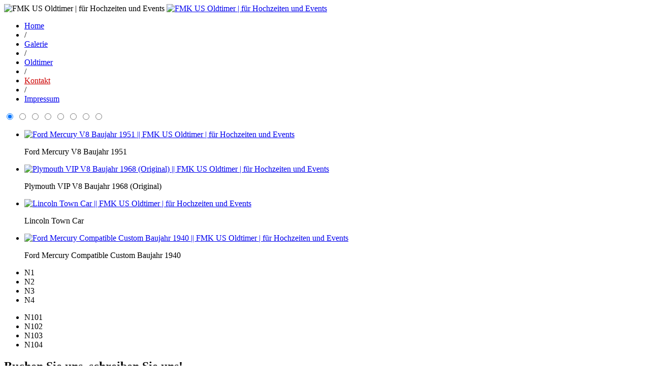

--- FILE ---
content_type: text/html; charset=utf-8
request_url: https://www.fmk-usoldtimer.de/index.html?page=contact
body_size: 3131
content:
<!DOCTYPE HTML>
<html lang="de">
<head>
	<base href="https://www.fmk-usoldtimer.de/"/>
    <meta name="google-site-verification" content="t3MSPysfHxtbBU6PNrgFOypzp62RCP53e6CTl5vSiis"/>
    <meta name="viewport" content="width=device-width, initial-scale=1.0"/>
    <meta http-equiv="content-type" content="text/html; charset=utf-8"/>
    <meta name="content-language" content="de"/>
    <meta name="language" content="de"/>
    <meta name="publisher" content="ReSKO GmbH - www.resko-gmbh.de"/>
    <meta name="copyright" content="FMK US Oldtimer"/>
    <meta name="author" content="ReSKO-GmbH | Bereich Medien - medien.resko-gmbh.de"/>
    <meta name="company" content="FMK US Oldtimer"/>
    <meta name="reply-to" content="info@info@fmk-usoldtimer.de"/>
    <meta name="robots" content="index,follow"/>
    <meta name="revisit-after" content="14 days"/>
    <meta name="revisit" content="after 14 days"/>
    <meta name="keywords" content="USA, US, America, Oldtimer, Alt, Auto, alte Autos, Hochzeit, Veranstaltung, Event, Edel, Oldschool, Historisch, Mieten, Buchen, Fahrer, Fahren, Luxus, Elegant"/>
    <meta name="page-topic" content="fmk-usoldtimer.de"/>
    <meta name="page-type" content="Dienstleistung"/>
    <meta property="og:type" content="website"/>
    <meta property="og:site_name" content="fmk-usoldtimer.de"/>
    <meta property="og:locale" content="de_DE"/>
    <meta property="og:image" content="https://www.fmk-usoldtimer.de/images/logo/logo.png"/>
    <meta name="geo.region" content="DE"/>
    <meta name="geo.placename" content="Kirch Jesar"/>
    <meta name="geo.position" content="53.4362281;11.2757277"/>
    <meta name="ICBM" content="53.4362281, 11.2757277"/>
    <link rel="shortcut icon" type="image/x-icon" href="https://www.fmk-usoldtimer.de/images/favi/favicon.png"/>
    <link rel="shortcut icon" type="image/png" href="https://www.fmk-usoldtimer.de/images/favi/favicon.png"/> 
    <link rel="icon" href="https://www.fmk-usoldtimer.de/images/favi/favicon.ico"/>
    <!--link rel="apple-touch-icon-precomposed" sizes="180x180" href="https://www.fmk-usoldtimer.de/images/favi/favicon-180x180.png" /-->
    <link rel="apple-touch-icon" sizes="180x180" href="https://www.fmk-usoldtimer.de/images/favi/favicon-180x180.png"/>
    <link rel="icon" sizes="32x32" href="https://www.fmk-usoldtimer.de/images/favi/favicon-32x32.png"/>
    <link rel="icon" sizes="192x192" href="https://www.fmk-usoldtimer.de/images/favi/favicon-192x192.png"/>
    <meta name="msapplication-TileImage" content="https://www.fmk-usoldtimer.de/images/favi/favicon-270x270.png"/>
    <link rel="stylesheet" type="text/css" href="css/reset.css" media="all"/>
    <link rel="stylesheet" type="text/css" href="css/global.css" media="all"/>
    <link rel="stylesheet" type="text/css" href="css/href.css" media="all"/>
    <link rel="stylesheet" type="text/css" href="css/main.css" media="all"/>
    <link rel="stylesheet" type="text/css" href="css/ilightbox.css" media="all"/>
    <meta name="abstract" content="US Oldtimer für Hochzeiten und Events"/>
    <meta name="description" content="US Oldtimer für Ihre Hochzeit oder Event ist immer ein beeindruckendes Erlebnis!"/>
    <meta property="og:url" content="https://www.fmk-usoldtimer.de/index.html"/>
    <meta property="og:title" content="Buchen Sie uns || FMK US Oldtimer | für Hochzeiten und Events"/>
    <meta property="og:description" content="US Oldtimer für Ihre Hochzeit oder Event ist immer ein beeindruckendes Erlebnis!"/>
    <meta name="title" content="Buchen Sie uns || FMK US Oldtimer | für Hochzeiten und Events"/>
    <title>Buchen Sie uns || FMK US Oldtimer | für Hochzeiten und Events</title>
<script type="text/javascript" src="include/js/noborder.js"></script>
<link rel="stylesheet" type="text/css" href="css/contact/container.css" media="all"/>
<link rel="stylesheet" type="text/css" href="css/contact/fieldset.css" media="all"/>
<style type="text/css">header nav li a.activecontact{color:#c00}</style>
	</head>
<body>
<div id="Wrapper">
	<header>
    	<div id="Logo">
        	<img class="Logo" src="images/logo/logo_292x159.png" width="292" height="159" alt="FMK US Oldtimer | für Hochzeiten und Events"/>
<a href="index.html?page=home" title="FMK US Oldtimer | für Hochzeiten und Events">
<img class="LogoClear" src="images/clear.gif" width="292" height="159" alt="FMK US Oldtimer | für Hochzeiten und Events"/></a>
        </div>
        <nav>
        	<ul>
<li>
<a class="activehome" href="index.html?page=home" title="zur Startseite || FMK US Oldtimer | für Hochzeiten und Events">Home</a></li>
<li class="bar">/</li>
<li>
<a class="activegalerie" href="index.html?page=galerie" title="unsere Galerie || FMK US Oldtimer | für Hochzeiten und Events">Galerie</a></li>
<li class="bar">/</li>
<li>
<a class="activeoldtimer" href="index.html?page=oldtimer" title="die schönsten Oldtimer || FMK US Oldtimer | für Hochzeiten und Events">Oldtimer</a></li>
<li class="bar mobil520">/</li>
<li class="mobil520">
<a class="activecontact" href="index.html?page=contact" title="Buchen Sie uns || FMK US Oldtimer | für Hochzeiten und Events">Kontakt</a></li>
<li class="bar mobil520">/</li>
<li class="mobil520">
<a class="activeimprint" href="index.html?page=imprint" title="unser Impressum || FMK US Oldtimer | für Hochzeiten und Events">Impressum</a></li>
</ul>
            <div class="Clear"></div>
        </nav>
    </header>
    <div id="HeaderPic">
        <div class="sliderWrapper">
    <div class="slider">
        <input name="slider" class="control01" id="slide01" type="radio" checked="checked">
        <input name="slider" class="control01" id="slide02" type="radio">
        <input name="slider" class="control01" id="slide03" type="radio">
        <input name="slider" class="control01" id="slide04" type="radio">
        <input name="slider" class="control02" id="slide101" type="radio">
        <input name="slider" class="control02" id="slide102" type="radio">
        <input name="slider" class="control02" id="slide103" type="radio">                    
        <input name="slider" class="control02" id="slide104" type="radio">
        <ul class="slideList">
<li class="slide slide01">
<a href="index.html?page=galerie" title="FMK US Oldtimer | für Hochzeiten und Events | Ford Mercury V8"><img width="950" height="440" alt="Ford Mercury V8 Baujahr 1951 || FMK US Oldtimer | für Hochzeiten und Events" src="images/slider/p1.jpg"></a>
<p>Ford Mercury V8 Baujahr 1951</p>
</li>
<li class="slide slide02">
<a href="index.html?page=galerie" title="FMK US Oldtimer | für Hochzeiten und Events | Plymouth VIP V8"><img width="950" height="440" alt="Plymouth VIP V8 Baujahr 1968 (Original) || FMK US Oldtimer | für Hochzeiten und Events" src="images/slider/p3.jpg"></a>
<p>Plymouth VIP V8 Baujahr 1968 (Original)</p>
</li>
<li class="slide slide03">
<a href="index.html?page=galerie" title="FMK US Oldtimer | für Hochzeiten und Events | Lincoln Town Car"><img width="950" height="440" alt="Lincoln Town Car || FMK US Oldtimer | für Hochzeiten und Events" src="images/slider/p8.jpg"></a>
<p>Lincoln Town Car</p>
</li>
<li class="slide slide04">
<a href="index.html?page=galerie" title="FMK US Oldtimer | für Hochzeiten und Events | Chevrolet V8"><img width="950" height="440" alt="Ford Mercury Compatible Custom Baujahr 1940 || FMK US Oldtimer | für Hochzeiten und Events" src="images/slider/p9.jpg"></a>
<p>Ford Mercury Compatible Custom Baujahr 1940</p>
</li>
</ul>
        <ul class="slideControl slideControl01">
            <li><label for="slide01">N1</label></li>
            <li><label for="slide02">N2</label></li>
            <li><label for="slide03">N3</label></li>
            <li><label for="slide04">N4</label></li>
        </ul>             
        <ul class="slideControl slideControl02">
            <li><label for="slide101">N101</label></li>
            <li><label for="slide102">N102</label></li>
            <li><label for="slide103">N103</label></li>
            <li><label for="slide104">N104</label></li>
        </ul>
    </div>
</div>
        <div class="Clear"></div>
    </div>
    <div id="Content">
    	<div class="ContentSite Contact">
	<h2>Buchen Sie uns, schreiben Sie uns!</h2>

<div class="ContactBox">
    <div id="ct_main_1">
        <div id="ct_contactForm">
            <form id="contactFormTag" action="index.html?lang=de&amp;page=contact" method="post" enctype="multipart/form-data" name="form1"> 
                <div class="contactLeft">
                    <fieldset style="border-bottom:none;">
                    	<h4>Kontaktdaten</h4>
                        <div class="ct_fieldsetContent">   
                            <label for="name">*Name/Firma:</label>
                            <input id="name" type="text" name="name" style="" value=""/>
                            <label for="city">PLZ/Ort:</label>
                            <input id="city" type="text" name="city" style="" value=""/>  
                            <label for="email">*eMail:</label>
                            <input id="email" type="email" name="email" style="" value=""/>  
                            <label for="subject">*Betreff:</label>
                            <input id="subject" type="text" name="subject" style="" value=""/> 
                            <label for="content">*Nachricht:</label>
                            <textarea cols="1" rows="1" id="content" name="content" style=""></textarea>     
                        </div> 
                    </fieldset>
				</div>
                <hr/>
                <div class="contactRight">
                    <fieldset>
                        <h4>Sicherheitsabfrage</h4>
                        <div class="ct_fieldsetContent"> 
                            <div id="ct_captcha">
                                <div id="captcha_top">
                                    <span class="captcha"><img src="images/contact/captcha.php" alt="Captcha"/></span>
                                </div>
                                <div class="captchaTextTop">Ihr pers&ouml;nlicher dreistelliger<br/>Sicherheits-Code.</div>
                                <div class="clearContact"></div>
                                <div id="captcha_bottom">
                                    <span class="captcha"><input type="text" id="captcha" name="captcha" style="" value=""/></span>
                                </div>
                                <div class="captchaTextBottom">Inhalt der Grafik bitte wiederholen</div>
                                <div class="ContactClear"></div>
                            </div>
                        </div>                  
                    </fieldset>
                    <hr/>  
                    <fieldset style="margin-top:10px; border-bottom:none;">
                        <h4>Hinweis zum Datenschutz</h4>
                        <div class="ct_fieldsetContent"> 
                            <div id="ct_privacy">
                            Wir verwenden Ihre Daten ausschlie&szlig;lich um Ihre Anfragen zu beantworten. Die Daten werden nicht an Dritte weitergegeben. Aus Sicherheitsgr&uuml;nden wird Ihre IP-Adresse, sowie das Datum bei der &Uuml;bermittlung nur in der eMail gespeichert.
                            <br/><br/>
                            	<div class="ct_privacybox">
                                    <label for="privacybox">Ich habe die <a href="index.html?page=privacy">Datenschutzerkl&auml;rung</a> gelesen.</label>
                                    <input type="hidden" name="privacybox" value="-1">
                                    <input id="privacybox" class="checkbox" type="checkbox" name="privacybox" style="" value="privacyboxaktiv">
                                    <!--input id="privacybox" class="checkbox" type="checkbox" name="privacybox" style="" value="1" /--><br/>
                                    <div style="clear:both;"></div>
                                </div>
                                <div>
                                    Ihre IP-Adresse: 18.191.125.163<br/>
                                    Datum: 23.01.2026 - 05:28:44
                                </div>            
                            </div>
                            <input onclick="this.readonly = 'readonly'; this.value = 'Bitte warten, Nachricht wird gesendet...';" type="submit" name="contactFormSend" value="Nachricht senden" class="submitButton_bottom"/>
                        </div>
                    </fieldset> 
                </div>
                <div class="Clear"></div>
            </form>                         
        </div>
	</div>
</div>
</div>
    </div>
    <footer>
    	<p>Copyright &copy; <a href="index.html?page=home" title="FMK US Oldtimer | für Hochzeiten und Events">FMK US Oldtimer</a> | Alle Rechte vorbehalten | <a href="index.html?page=contact" title="Buchen Sie uns || FMK US Oldtimer | für Hochzeiten und Events">Kontakt</a> | <a href="index.html?page=privacy" title="unser Datenschutz || FMK US Oldtimer | für Hochzeiten und Events">Datenschutz</a> | <a href="index.html?page=imprint" title="unser Impressum || FMK US Oldtimer | für Hochzeiten und Events">Impressum</a></p>
    </footer>
</div>
<!-- ReSKO STATISTICS -->
<!-- ReSKO STATISTICS -->
</body>
</html>